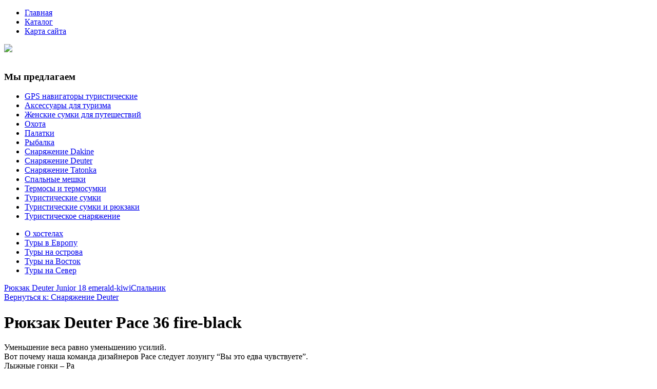

--- FILE ---
content_type: text/html; charset=utf-8
request_url: http://mgus.ru/katalog/snaryajenie-deuter/ryukzak-deuter-pace-36-fire-black-18171.html
body_size: 10589
content:
<!DOCTYPE html PUBLIC "-//W3C//DTD XHTML 1.0 Transitional//EN" "http://www.w3.org/TR/xhtml1/DTD/xhtml1-transitional.dtd">
<html xmlns="http://www.w3.org/1999/xhtml" xml:lang="ru-ru" lang="ru-ru" >
<head>
	<base href="http://mgus.ru/katalog/snaryajenie-deuter/ryukzak-deuter-pace-36-fire-black-18171.html" />
	<meta http-equiv="content-type" content="text/html; charset=utf-8" />
	<meta name="keywords" content="туризм, снаряжение, сумки, рюкзаки, палатки, походы, рыбалка, термосы, сумки" />
	<meta name="title" content="Рюкзак Deuter Pace 36 fire-black" />
	<meta name="viewport" content="width=device-width, initial-scale=1.0" />
	<meta name="description" content="Рюкзак Deuter Pace 36 fire-black Снаряжение Deuter Уменьшение веса равно уменьшению усилий. Вот почему наша команда дизайнеров Pace следует лозунгу “Вы это едва чувствуете”. Лыжные гонки – Pa" />
	<title>Снаряжение Deuter : Рюкзак Deuter Pace 36 fire-black | Магазин универсального снаряжения</title>
	<link href="http://mgus.ru/katalog/snaryajenie-deuter/ryukzak-deuter-pace-36-fire-black-18171.html" rel="canonical" />
	<link href="/templates/mgus/favicon.ico" rel="shortcut icon" type="image/vnd.microsoft.icon" />
	<link href="/components/com_virtuemart/assets/css/vm-ltr-common.css?vmver=9293" rel="stylesheet" type="text/css" />
	<link href="/components/com_virtuemart/assets/css/vm-ltr-site.css?vmver=9293" rel="stylesheet" type="text/css" />
	<link href="/components/com_virtuemart/assets/css/vm-ltr-reviews.css?vmver=9293" rel="stylesheet" type="text/css" />
	<link href="/components/com_virtuemart/assets/css/chosen.css?vmver=9293" rel="stylesheet" type="text/css" />
	<link href="/components/com_virtuemart/assets/css/jquery.fancybox-1.3.4.css?vmver=9293" rel="stylesheet" type="text/css" />
	<link href="http://mgus.ru/templates/system/css/system.css" rel="stylesheet" type="text/css" />
	<link href="http://mgus.ru/templates/mgus/css/template.css" rel="stylesheet" type="text/css" />
	<link href="/media/system/css/modal.css" rel="stylesheet" type="text/css" />
	<link href="http://mgus.ru/modules/mod_bt_contentslider/tmpl/css/btcontentslider.css" rel="stylesheet" type="text/css" />
	<link href="/modules/mod_sj_flat_menu/assets/css/styles-responsive.css" rel="stylesheet" type="text/css" />
	<link href="/modules/mod_sj_flat_menu/assets/css/styles.css" rel="stylesheet" type="text/css" />
	<style type="text/css">
#smoothtop{
	height:45px;
	width:45px;
	background:url(/plugins/system/smoothtop/images/up-arrow.gif) center top no-repeat;
	
}

#smoothtop:hover{background-position: center bottom;}
		@media screen and (max-width: 480px){.bt-cs .bt-row{width:100%!important;}}
		@media screen and (max-width: 480px){.bt-cs .bt-row{width:100%!important;}}
		@media screen and (max-width: 480px){.bt-cs .bt-row{width:100%!important;}}
	</style>
	<script src="/media/jui/js/jquery.min.js" type="text/javascript"></script>
	<script src="/media/jui/js/jquery-noconflict.js" type="text/javascript"></script>
	<script src="/media/jui/js/jquery-migrate.min.js" type="text/javascript"></script>
	<script src="/components/com_virtuemart/assets/js/jquery-ui.min.js?vmver=1.9.2" type="text/javascript"></script>
	<script src="/components/com_virtuemart/assets/js/jquery.ui.autocomplete.html.js" type="text/javascript"></script>
	<script src="/components/com_virtuemart/assets/js/jquery.noconflict.js" type="text/javascript" async="async"></script>
	<script src="/components/com_virtuemart/assets/js/vmsite.js?vmver=9293" type="text/javascript"></script>
	<script src="/components/com_virtuemart/assets/js/chosen.jquery.min.js?vmver=9293" type="text/javascript"></script>
	<script src="/components/com_virtuemart/assets/js/vmprices.js?vmver=9293" type="text/javascript"></script>
	<script src="/components/com_virtuemart/assets/js/dynupdate.js?vmver=9293" type="text/javascript"></script>
	<script src="/components/com_virtuemart/assets/js/fancybox/jquery.fancybox-1.3.4.pack.js?vmver=9293" type="text/javascript" defer="defer"></script>
	<script src="/media/system/js/core.js" type="text/javascript"></script>
	<script src="/templates/mgus/js/bootstrap.js" type="text/javascript"></script>
	<script src="/templates/mgus/js/respond.min.js" type="text/javascript"></script>
	<script src="/media/system/js/modal.js" type="text/javascript"></script>
	<script src="http://mgus.ru/modules/mod_bt_contentslider/tmpl/js/slides.js" type="text/javascript"></script>
	<script src="http://mgus.ru/modules/mod_bt_contentslider/tmpl/js/default.js" type="text/javascript"></script>
	<script src="http://mgus.ru/modules/mod_bt_contentslider/tmpl/js/jquery.easing.1.3.js" type="text/javascript"></script>
	<script type="text/javascript">
if (typeof Virtuemart === "undefined")
	Virtuemart = {};Virtuemart.vmSiteurl = vmSiteurl = 'http://mgus.ru/' ;
Virtuemart.vmLang = vmLang = "&lang=ru";
Virtuemart.vmLangTag = vmLangTag = "ru";
Itemid = '&Itemid=131';
Virtuemart.addtocart_popup = "1" ; 
usefancy = true;// Fade our <div> tag to 0 or 'num'
function fade_me(num){
	var smoothtop=document.id('smoothtop');
	if(smoothtop){smoothtop.fade(window.getScrollTop()<250?0:num);}
}
window.addEvent('domready',function(){
	// Create Fx.Scroll object
	var scroll=new Fx.Scroll(window,{
		'duration':	500,
		'transition':	Fx.Transitions.Expo.easeInOut,
		'wait':		false
	});
	// Create an <div> tag for SmoothTop
	var smoothtop=new Element('div',{
		'id':		'smoothtop',
		'class':	'smoothtop',
		'style':	'position:fixed; display:block; visibility:visible; zoom:1; opacity:0; cursor:pointer; right:5px; bottom:5px;',
		'title':	'',
		'html':		'',
		'events':{
			// No transparent when hover
			mouseover: function(){fade_me(1);},
			// Transparent when no hover
			mouseout: function(){fade_me(0.7);},
			// Scroll Up on click
			click: function(){scroll.toTop();}
		}
	// Inject our <div> tag into the document body
	}).inject(document.body);
	// Gottta do this for stupid IE
	document.id('smoothtop').setStyle('opacity','0');
});
// Show/Hide our <div> tag
window.addEvent('scroll',function(){fade_me(0.7);});
		jQuery(function($) {
			SqueezeBox.initialize({});
			SqueezeBox.assign($('a.modal').get(), {
				parse: 'rel'
			});
		});

		window.jModalClose = function () {
			SqueezeBox.close();
		};
		
		// Add extra modal close functionality for tinyMCE-based editors
		document.onreadystatechange = function () {
			if (document.readyState == 'interactive' && typeof tinyMCE != 'undefined' && tinyMCE)
			{
				if (typeof window.jModalClose_no_tinyMCE === 'undefined')
				{	
					window.jModalClose_no_tinyMCE = typeof(jModalClose) == 'function'  ?  jModalClose  :  false;
					
					jModalClose = function () {
						if (window.jModalClose_no_tinyMCE) window.jModalClose_no_tinyMCE.apply(this, arguments);
						tinyMCE.activeEditor.windowManager.close();
					};
				}
		
				if (typeof window.SqueezeBoxClose_no_tinyMCE === 'undefined')
				{
					if (typeof(SqueezeBox) == 'undefined')  SqueezeBox = {};
					window.SqueezeBoxClose_no_tinyMCE = typeof(SqueezeBox.close) == 'function'  ?  SqueezeBox.close  :  false;
		
					SqueezeBox.close = function () {
						if (window.SqueezeBoxClose_no_tinyMCE)  window.SqueezeBoxClose_no_tinyMCE.apply(this, arguments);
						tinyMCE.activeEditor.windowManager.close();
					};
				}
			}
		};
		
	</script>

</head>

<body class="fontfamily1">
<div id="top-outer" class="clr">
<div id="top-float">
<div id="top-inner">
<div id="topmenu">

    <div class="pretext"></div>

			<!--[if lt IE 9]><ul class="sj-flat-menu flyout-menu horizontal lt-ie9 " id="sj_flat_menu_2969927411765448889"><![endif]-->
			<!--[if IE 9]><ul class="sj-flat-menu flyout-menu horizontal" id="sj_flat_menu_2969927411765448889"><![endif]-->
			<!--[if gt IE 9]><!--><ul class="sj-flat-menu flyout-menu horizontal" id="sj_flat_menu_2969927411765448889"><!--<![endif]-->
            <li ><div class='fm-item '><div class='fm-button' ></div><div class='fm-link' ><a  href='/'>Главная</a></div></div></li><li  class=" fm-active "  ><div class='fm-item '><div class='fm-button' ></div><div class='fm-link' ><a  href='/katalog.html'>Каталог</a></div></div></li><li ><div class='fm-item '><div class='fm-button' ></div><div class='fm-link' ><a  href='/map.html'>Карта сайта</a></div></div>    </li>
</ul>
	
    <div class="posttext">                       </div>                                                                       
                                                                                    <script type="text/javascript">
//<![CDATA[
jQuery(document).ready(function($){
	;(function(element){
		$element = $(element);
		$('li:first-child',$element).addClass("fm-first");
		$('li:last-child',$element).addClass("fm-last");
		$('.fm-container',$element).each(function(){
			$('ul > li',$(this)).eq(0).addClass("fm-first");
			$('ul > li:last-child',$(this)).addClass("fm-last");
		});
		if($('li.fm-active ',$element).length > 0){
			$('li.fm-active ',$element).parents($('li',$element)).addClass('fm-active');
		}
		
				$element.find(".fm-item").click(function(){
			var li = $(this).parent();
			if(!li.hasClass("fm-opened")){
				var fl_openedLi = li.parent().children(".fm-opened");
				var ul = li.children(".fm-container");
				if(ul.length > 0) {
										fl_openedLi.children(".fm-container").hide(300);
										fl_openedLi.removeClass("fm-opened");
					fl_openedLi.children(".fm-item").children(".fm-button").children("img").attr("src", "http://mgus.ru/modules/mod_sj_flat_menu/assets/images/icon_active.png");
					li.addClass("fm-opened");
					li.children(".fm-item").children(".fm-button").children("img").attr("src", "http://mgus.ru/modules/mod_sj_flat_menu/assets/images/icon_normal.png");
										ul.show(300);
									}
			}else{
								li.children(".fm-container").hide(300);
								li.removeClass("fm-opened");
				li.children(".fm-item").children(".fm-button").children("img").attr("src", "http://mgus.ru/modules/mod_sj_flat_menu/assets/images/icon_active.png");
			}
			//return false;
		});
		// $("body").click(function(){
			// $(".fm-opened").removeClass("fm-opened");
			// $(".fm-container").hide(300); 
			// $('.fm-item',$element).parent().children(".fm-item").children(".fm-button").children("img").attr("src", "http://mgus.ru/modules/mod_sj_flat_menu/assets/images/icon_active.png");
		// });	
			
	
	})('#sj_flat_menu_2969927411765448889');
});
//]]>
</script>

</div>
</div>
</div>
</div>
<div id="header-outer" class="clr">
<div id="header-inner">
<div id="logo">
<a href="/"><img class="logo" src="/templates/mgus/images/logo.png" /></a>
</div>
</div>
</div>
<div id="banner-outer" class="clr">
<div id="banner-float">
<div id="banner-inner">
<div id="btcontentslider103" style="display:none;width:auto" class="bt-cs">
			<div class="slides_container" style="width:auto;">

			<div class="slide" style="width:auto">
					<div class="bt-row bt-row-first"  style="width:20%" >
				<div class="bt-inner">
								
															<div class="bt-center">
					<a target="_parent"
						class="bt-image-link"
						title="Достопримечательности Японии" href="/tury-na-vostok/17-dostoprimechatelnosti-yaponii.html">
						<img class="hovereffect" src="http://mgus.ru/cache/mod_bt_contentslider/d242befa8104972b44268ebdd39fd0b8-6.JPG" alt="Достопримечательности Японии"  style="width:200px;" title="Достопримечательности Японии" />
					</a>
					</div>
										
										<div class="bt-introtext">
					Кто не представлял себе, как он поднимается на Фудзияму? На эту священную гору мечтают взобраться не...					</div>
					
					
				</div>
				<!--end bt-inner -->
			</div>
			<!--end bt-row -->
									<div class="bt-row "  style="width:20%" >
				<div class="bt-inner">
								
															<div class="bt-center">
					<a target="_parent"
						class="bt-image-link"
						title="Отдых в Австрии " href="/tury-v-evropu/21-otdykh-v-avstrii.html">
						<img class="hovereffect" src="http://mgus.ru/cache/mod_bt_contentslider/d134c32e5aaab2f44727838d021578cd-10.jpg" alt="Отдых в Австрии "  style="width:200px;" title="Отдых в Австрии " />
					</a>
					</div>
										
										<div class="bt-introtext">
					Планируя отпуск, каждый человек мечтает об отдыхе на горячем песке и купание в теплом море.
Но не с...					</div>
					
					
				</div>
				<!--end bt-inner -->
			</div>
			<!--end bt-row -->
									<div class="bt-row "  style="width:20%" >
				<div class="bt-inner">
								
															<div class="bt-center">
					<a target="_parent"
						class="bt-image-link"
						title="Страны Латинской Америки" href="/tury-na-ostrova/16-strany-latinskoj-ameriki.html">
						<img class="hovereffect" src="http://mgus.ru/cache/mod_bt_contentslider/b58d019bfc6206cc7695973030529156-5.jpg" alt="Страны Латинской Америки"  style="width:200px;" title="Страны Латинской Америки" />
					</a>
					</div>
										
										<div class="bt-introtext">
					Для большинства туристов России, а также европейских и других граждан, страны Латинской Америки явля...					</div>
					
					
				</div>
				<!--end bt-inner -->
			</div>
			<!--end bt-row -->
									<div class="bt-row "  style="width:20%" >
				<div class="bt-inner">
								
															<div class="bt-center">
					<a target="_parent"
						class="bt-image-link"
						title="Вроцлавский зоопарк" href="/tury-v-evropu/13-vrotslavskij-zoopark.html">
						<img class="hovereffect" src="http://mgus.ru/cache/mod_bt_contentslider/5b4f446e3bf4f3008325bfc12c8955e2-2.jpg" alt="Вроцлавский зоопарк"  style="width:200px;" title="Вроцлавский зоопарк" />
					</a>
					</div>
										
										<div class="bt-introtext">
					Вроцлавский зоопарк – один из самых больших зоопарков в Европе. В Польше по своему возрасту и площад...					</div>
					
					
				</div>
				<!--end bt-inner -->
			</div>
			<!--end bt-row -->
									<div class="bt-row bt-row-last"  style="width:20%" >
				<div class="bt-inner">
								
															<div class="bt-center">
					<a target="_parent"
						class="bt-image-link"
						title="Дальний Восток" href="/tury-na-sever/18-dalnij-vostok.html">
						<img class="hovereffect" src="http://mgus.ru/cache/mod_bt_contentslider/d918493db67420ad7f1d091a2853ec71-7.jpg" alt="Дальний Восток"  style="width:200px;" title="Дальний Восток" />
					</a>
					</div>
										
										<div class="bt-introtext">
					Приморье находится на самом юге Дальнего Востока, входит в состав ДФО РФ и граничит с таким российск...					</div>
					
					
				</div>
				<!--end bt-inner -->
			</div>
			<!--end bt-row -->
									<div style="clear: both;"></div>

		</div>
		<!--end bt-main-item page	-->
			</div>
</div>
<!--end bt-container -->
<div style="clear: both;"></div>

<script type="text/javascript">	
	if(typeof(btcModuleIds)=='undefined'){var btcModuleIds = new Array();var btcModuleOpts = new Array();}
	btcModuleIds.push(103);
	btcModuleOpts.push({
			slideEasing : 'easeInQuad',
			fadeEasing : 'easeInQuad',
			effect: 'slide,slide',
			preloadImage: 'http://mgus.ru//modules/mod_bt_contentslider/tmpl/images/loading.gif',
			generatePagination: false,
			play: 5000,						
			hoverPause: true,	
			slideSpeed : 500,
			autoHeight:true,
			fadeSpeed : 500,
			equalHeight:true,
			width: 'auto',
			height: 'auto',
			pause: 100,
			preload: true,
			paginationClass: 'bt_handles_num',
			generateNextPrev:false,
			prependPagination:true,
			touchScreen:0	});
</script>


</div>
</div>
</div>
<div id="spacer" class="clr">&nbsp;</div>
<div id="body-outer" class="clr">
<div id="body-float">

<div id="body-inner">
	<script type="text/javascript">
<!--
var _acic={dataProvider:10};(function(){var e=document.createElement("script");e.type="text/javascript";e.async=true;e.src="https://www.acint.net/aci.js";var t=document.getElementsByTagName("script")[0];t.parentNode.insertBefore(e,t)})()
//-->
</script><!--2860816750300--><div id='28O1_2860816750300'></div>
<div id="left-left-right">
  
		<div class="moduletable">
							<h3>Мы предлагаем</h3>
						
<ul class="menu" >

<li >
	<div>
		<a href="/katalog/gps-navigatory-turisticheskie.html" >GPS навигаторы туристические</a>	</div>
</li>

<li >
	<div>
		<a href="/katalog/aksessuary-dlya-turizma.html" >Аксессуары для туризма</a>	</div>
</li>

<li >
	<div>
		<a href="/katalog/jenskie-sumki-dlya-puteshestviie.html" >Женские сумки для путешествий</a>	</div>
</li>

<li >
	<div>
		<a href="/katalog/ohota.html" >Охота</a>	</div>
</li>

<li >
	<div>
		<a href="/katalog/palatki.html" >Палатки</a>	</div>
</li>

<li >
	<div>
		<a href="/katalog/rybalka.html" >Рыбалка</a>	</div>
</li>

<li >
	<div>
		<a href="/katalog/snaryajenie-dakine.html" >Снаряжение Dakine</a>	</div>
</li>

<li class="active">
	<div>
		<a href="/katalog/snaryajenie-deuter.html" >Снаряжение Deuter</a>	</div>
</li>

<li >
	<div>
		<a href="/katalog/snaryajenie-tatonka.html" >Снаряжение Tatonka</a>	</div>
</li>

<li >
	<div>
		<a href="/katalog/spalnye-meshki.html" >Спальные мешки</a>	</div>
</li>

<li >
	<div>
		<a href="/katalog/termosy-i-termosumki.html" >Термосы и термосумки</a>	</div>
</li>

<li >
	<div>
		<a href="/katalog/turisticheskie-sumki.html" >Туристические сумки</a>	</div>
</li>

<li >
	<div>
		<a href="/katalog/turisticheskie-sumki-i-ryukzaki.html" >Туристические сумки и рюкзаки</a>	</div>
</li>

<li >
	<div>
		<a href="/katalog/turisticheskoe-snaryazhenie.html" >Туристическое снаряжение</a>	</div>
</li>
</ul>
		</div>
			<div class="moduletable">
						
    <div class="pretext"></div>

			<!--[if lt IE 9]><ul class="sj-flat-menu flyout-menu vertical lt-ie9 " id="sj_flat_menu_10817625351765448889"><![endif]-->
			<!--[if IE 9]><ul class="sj-flat-menu flyout-menu vertical" id="sj_flat_menu_10817625351765448889"><![endif]-->
			<!--[if gt IE 9]><!--><ul class="sj-flat-menu flyout-menu vertical" id="sj_flat_menu_10817625351765448889"><!--<![endif]-->
            <li ><div class='fm-item '><div class='fm-button' ></div><div class='fm-link' ><a  href='/o-khostelakh.html'>О хостелах</a></div></div></li><li ><div class='fm-item '><div class='fm-button' ></div><div class='fm-link' ><a  href='/tury-v-evropu.html'>Туры в Европу</a></div></div></li><li ><div class='fm-item '><div class='fm-button' ></div><div class='fm-link' ><a  href='/tury-na-ostrova.html'>Туры на острова</a></div></div></li><li ><div class='fm-item '><div class='fm-button' ></div><div class='fm-link' ><a  href='/tury-na-vostok.html'>Туры на Восток</a></div></div></li><li ><div class='fm-item '><div class='fm-button' ></div><div class='fm-link' ><a  href='/tury-na-sever.html'>Туры на Север</a></div></div>    </li>
</ul>
	
    <div class="posttext">                       </div>                                                                       
                                                                                    <script type="text/javascript">
//<![CDATA[
jQuery(document).ready(function($){
	;(function(element){
		$element = $(element);
		$('li:first-child',$element).addClass("fm-first");
		$('li:last-child',$element).addClass("fm-last");
		$('.fm-container',$element).each(function(){
			$('ul > li',$(this)).eq(0).addClass("fm-first");
			$('ul > li:last-child',$(this)).addClass("fm-last");
		});
		if($('li.fm-active ',$element).length > 0){
			$('li.fm-active ',$element).parents($('li',$element)).addClass('fm-active');
		}
		
				$element.find(".fm-item").click(function(){
			var li = $(this).parent();
			if(!li.hasClass("fm-opened")){
				var fl_openedLi = li.parent().children(".fm-opened");
				var ul = li.children(".fm-container");
				if(ul.length > 0) {
										fl_openedLi.children(".fm-container").hide(300);
										fl_openedLi.removeClass("fm-opened");
					fl_openedLi.children(".fm-item").children(".fm-button").children("img").attr("src", "http://mgus.ru/modules/mod_sj_flat_menu/assets/images/icon_active.png");
					li.addClass("fm-opened");
					li.children(".fm-item").children(".fm-button").children("img").attr("src", "http://mgus.ru/modules/mod_sj_flat_menu/assets/images/icon_normal.png");
										ul.show(300);
									}
			}else{
								li.children(".fm-container").hide(300);
								li.removeClass("fm-opened");
				li.children(".fm-item").children(".fm-button").children("img").attr("src", "http://mgus.ru/modules/mod_sj_flat_menu/assets/images/icon_active.png");
			}
			//return false;
		});
		// $("body").click(function(){
			// $(".fm-opened").removeClass("fm-opened");
			// $(".fm-container").hide(300); 
			// $('.fm-item',$element).parent().children(".fm-item").children(".fm-button").children("img").attr("src", "http://mgus.ru/modules/mod_sj_flat_menu/assets/images/icon_active.png");
		// });	
			
	
	})('#sj_flat_menu_10817625351765448889');
});
//]]>
</script>
		</div>
	
</div>
<div id="body-left-right">
<div id="user-left-right" class="clr">
<div class="user99">
<div class="user full">
		<div class="moduletable">
						<div id="btcontentslider121" style="display:none;width:auto" class="bt-cs">
			<div class="slides_container" style="width:auto;">

			<div class="slide" style="width:auto">
					<div class="bt-row bt-row-first"  style="width:100%" >
				<div class="bt-inner">
									<a target="_parent" class="bt-image-link" title="Дальний Восток" href="/tury-na-sever/18-dalnij-vostok.html">
					  <img class="hovereffect"  src="http://mgus.ru/cache/mod_bt_contentslider/41c9d256afb6aefd72a98fe24b818e94-7.jpg" alt="Дальний Восток"  style="width:90px; float:left;margin-right:5px" title="Дальний Восток" />
					</a> 
								
															
										<div class="bt-introtext">
					Приморье находится на самом юге Дальнего Востока, входит в состав ДФО РФ и граничит с таким российским регионом как Хабаровский край, на западе - с КНР и на юго-западе - с КНДР, с юга Приморье омывает...					</div>
					
					
				</div>
				<!--end bt-inner -->
			</div>
			<!--end bt-row -->
			<div class="bt-row-separate"></div>						<div class="bt-row "  style="width:100%" >
				<div class="bt-inner">
									<a target="_parent" class="bt-image-link" title="Путешествия по Индии" href="/tury-na-ostrova/14-puteshestviya-po-indii.html">
					  <img class="hovereffect"  src="http://mgus.ru/cache/mod_bt_contentslider/1623029dc6fac8985d18460fdf0720bd-3.jpg" alt="Путешествия по Индии"  style="width:90px; float:left;margin-right:5px" title="Путешествия по Индии" />
					</a> 
								
															
										<div class="bt-introtext">
					Индия находится в Южной Азии на острове Индостан. Индия - одна из самых населенных стран мира. Занимает второе место, уступая лишь Китаю.По территории страна занимает седьмое место.
У Индии много сос...					</div>
					
					
				</div>
				<!--end bt-inner -->
			</div>
			<!--end bt-row -->
			<div class="bt-row-separate"></div>						<div class="bt-row bt-row-last"  style="width:100%" >
				<div class="bt-inner">
									<a target="_parent" class="bt-image-link" title="Остров Бали" href="/tury-na-ostrova/20-ostrov-bali.html">
					  <img class="hovereffect"  src="http://mgus.ru/cache/mod_bt_contentslider/0bfe584993e77356fc7347af6e5688b1-9.jpg" alt="Остров Бали"  style="width:90px; float:left;margin-right:5px" title="Остров Бали" />
					</a> 
								
															
										<div class="bt-introtext">
					Остров Бали – это небольшая территория, которая таит в себе волшебство и притягивает своим безумно красивым видом. Здесь каждый человек сможет найти что-то конкретно для себя, открыть что-то новое и т...					</div>
					
					
				</div>
				<!--end bt-inner -->
			</div>
			<!--end bt-row -->
									<div style="clear: both;"></div>

		</div>
		<!--end bt-main-item page	-->
			</div>
</div>
<!--end bt-container -->
<div style="clear: both;"></div>

<script type="text/javascript">	
	if(typeof(btcModuleIds)=='undefined'){var btcModuleIds = new Array();var btcModuleOpts = new Array();}
	btcModuleIds.push(121);
	btcModuleOpts.push({
			slideEasing : 'easeInQuad',
			fadeEasing : 'easeInQuad',
			effect: 'slide,slide',
			preloadImage: 'http://mgus.ru//modules/mod_bt_contentslider/tmpl/images/loading.gif',
			generatePagination: false,
			play: 5000,						
			hoverPause: true,	
			slideSpeed : 500,
			autoHeight:true,
			fadeSpeed : 500,
			equalHeight:false,
			width: 'auto',
			height: 'auto',
			pause: 100,
			preload: true,
			paginationClass: 'bt_handles_num',
			generateNextPrev:false,
			prependPagination:true,
			touchScreen:0	});
</script>

		</div>
	
</div>
</div>
</div>
<div class="clr">
<div id="layer-left-right">
<div id="mainbody" class="clr">
<div id="system-message-container">
	</div>

	

<div class="product-container productdetails-view productdetails" >

            <div class="product-neighbours">
	    <a href="/katalog/snaryajenie-deuter/ryukzak-deuter-junior-18-emerald-kiwi-19561.html" rel="prev" class="previous-page" data-dynamic-update="1">Рюкзак Deuter Junior 18 emerald-kiwi</a><a href="/katalog/snaryajenie-deuter/spalnik-10671.html" rel="next" class="next-page" data-dynamic-update="1">Спальник</a>    	<div class="clear"></div>
        </div>
    
		<div class="back-to-category">
    	<a href="/katalog/snaryajenie-deuter.html" class="product-details" title="Снаряжение Deuter">Вернуться к: Снаряжение Deuter</a>
	</div>

        <h1 itemprop="name">Рюкзак Deuter Pace 36 fire-black</h1>
    
    
    
    
            <div class="product-short-description">
	    Уменьшение веса равно уменьшению усилий.<br /> Вот почему наша команда дизайнеров Pace следует лозунгу “Вы это едва чувствуете”.<br /> Лыжные гонки – Pa        </div>
	
    <div class="vm-product-container">
	<div class="vm-product-media-container">
	<div class="main-image">
		<a title="pic_582a51c4bc96a.jpg" rel='vm-additional-images' href="http://mgus.ru/images/stories/virtuemart/product/pic_582a51c4bc96a.jpg"><img src="/images/stories/virtuemart/product/pic_582a51c4bc96a.jpg" alt="pic_582a51c4bc96a.jpg"  /></a><span class="vm-img-desc">pic_582a51c4bc96a.jpg</span>		<div class="clear"></div>
	</div>
		</div>

	<div class="vm-product-details-container">
	    <div class="spacer-buy-area">

		
		<div class="product-price" id="productPrice1817">
	<span class="price-crossed" ></span></div>

 <div class="clear"></div>	<div class="addtocart-area">
		<form method="post" class="product js-recalculate" action="/katalog.html">
			<div class="vm-customfields-wrap">
							</div>			
							<input type="hidden" name="option" value="com_virtuemart"/>
			<input type="hidden" name="view" value="cart"/>
			<input type="hidden" name="virtuemart_product_id[]" value="1817"/>
			<input type="hidden" name="pname" value="Рюкзак Deuter Pace 36 fire-black"/>
			<input type="hidden" name="pid" value="1817"/>
			<input type="hidden" name="Itemid" value="131"/>		</form>

	</div>


		
	    </div>
	</div>
	<div class="clear"></div>


    </div>

	        <div class="product-description" >
	    	<span class="title">Описание</span>
	<div class="description">         Уменьшение веса равно уменьшению усилий.<br /> Вот почему наша команда дизайнеров Pace следует лозунгу “Вы это едва чувствуете”.<br /> Лыжные гонки – Pa    </div>        </div>
	
    
<script id="updateChosen_js" type="text/javascript">//<![CDATA[ 
if (typeof Virtuemart === "undefined")
	var Virtuemart = {};
	Virtuemart.updateChosenDropdownLayout = function() {
		var vm2string = {editImage: 'edit image',select_all_text: 'Выбрать все',select_some_options_text: 'Доступен для всех'};
		jQuery("select.vm-chzn-select").each( function () {
			var swidth = jQuery(this).css("width")+10;
			jQuery(this).chosen({enable_select_all: true,select_all_text : vm2string.select_all_text,select_some_options_text:vm2string.select_some_options_text,disable_search_threshold: 5, width: swidth});
		});
	}
	jQuery(document).ready( function() {
		Virtuemart.updateChosenDropdownLayout($);
	}); //]]>
</script><script id="vm.countryState_js" type="text/javascript">//<![CDATA[ 
jQuery(document).ready( function($) {
			$("#virtuemart_country_id_field").vm2front("list",{dest : "#virtuemart_state_id_field",ids : "",prefiks : ""});
		}); //]]>
</script><script id="vm.countryStateshipto__js" type="text/javascript">//<![CDATA[ 
jQuery(document).ready( function($) {
			$("#shipto_virtuemart_country_id_field").vm2front("list",{dest : "#shipto_virtuemart_state_id_field",ids : "",prefiks : "shipto_"});
		}); //]]>
</script><script id="updDynamicListeners_js" type="text/javascript">//<![CDATA[ 
jQuery(document).ready(function() { // GALT: Start listening for dynamic content update.
	// If template is aware of dynamic update and provided a variable let's
	// set-up the event listeners.
	//if (Virtuemart.container)
		Virtuemart.updateDynamicUpdateListeners();

}); //]]>
</script><script id="ready.vmprices_js" type="text/javascript">//<![CDATA[ 
jQuery(document).ready(function($) {

		Virtuemart.product($("form.product"));
}); //]]>
</script><script id="popups_js" type="text/javascript">//<![CDATA[ 
jQuery(document).ready(function($) {
		
		$('a.ask-a-question, a.printModal, a.recommened-to-friend, a.manuModal').click(function(event){
		  event.preventDefault();
		  $.fancybox({
			href: $(this).attr('href'),
			type: 'iframe',
			height: 550
			});
		  });
		
	}); //]]>
</script><script id="imagepopup_js" type="text/javascript">//<![CDATA[ 
jQuery(document).ready(function() {
	Virtuemart.updateImageEventListeners()
});
Virtuemart.updateImageEventListeners = function() {
	jQuery("a[rel=vm-additional-images]").fancybox({
		"titlePosition" 	: "inside",
		"transitionIn"	:	"elastic",
		"transitionOut"	:	"elastic"
	});
	jQuery(".additional-images a.product-image.image-0").removeAttr("rel");
	jQuery(".additional-images img.product-image").click(function() {
		jQuery(".additional-images a.product-image").attr("rel","vm-additional-images" );
		jQuery(this).parent().children("a.product-image").removeAttr("rel");
		var src = jQuery(this).parent().children("a.product-image").attr("href");
		jQuery(".main-image img").attr("src",src);
		jQuery(".main-image img").attr("alt",this.alt );
		jQuery(".main-image a").attr("href",src );
		jQuery(".main-image a").attr("title",this.alt );
		jQuery(".main-image .vm-img-desc").html(this.alt);
		}); 
	} //]]>
</script><script id="ajaxContent_js" type="text/javascript">//<![CDATA[ 
Virtuemart.container = jQuery('.productdetails-view');
Virtuemart.containerSelector = '.productdetails-view';
//Virtuemart.recalculate = true;	//Activate this line to recalculate your product after ajax //]]>
</script><script id="vmPreloader_js" type="text/javascript">//<![CDATA[ 
jQuery(document).ready(function($) {
	Virtuemart.stopVmLoading();
	var msg = '';
	$('a[data-dynamic-update="1"]').off('click', Virtuemart.startVmLoading).on('click', {msg:msg}, Virtuemart.startVmLoading);
	$('[data-dynamic-update="1"]').off('change', Virtuemart.startVmLoading).on('change', {msg:msg}, Virtuemart.startVmLoading);
}); //]]>
</script>
<script type="application/ld+json">
{
  "@context": "http://schema.org/",
  "@type": "Product",
  "name": "Рюкзак Deuter Pace 36 fire-black",
    "image": "http://mgus.ru/images/stories/virtuemart/product/pic_582a51c4bc96a.jpg",
      "description": "Уменьшение веса равно уменьшению усилий. Вот почему наша команда дизайнеров Pace следует лозунгу “Вы это едва чувствуете”. Лыжные гонки – Pa",
      "offers":{
    "@type": "Offer",
    "priceCurrency": "0",
    "price": "2380"
  }
}
</script></div>




</div>
</div>
</div>
</div>
<div id="right-left-right">
		<div class="moduletable">
							<h3>Направления</h3>
						<ul class="mostread">
	<li itemscope itemtype="https://schema.org/Article">
		<a href="/" itemprop="url">
			<span itemprop="name">
				Магазин универсального снаряжения.			</span>
		</a>
	</li>
</ul>
		</div>
			<div class="moduletable">
							<h3>Новые туры</h3>
						<ul class="latestnews">
	<li itemscope itemtype="https://schema.org/Article">
		<a href="/tury-v-evropu/15-dostoprimechatelnosti-shotlandii.html" itemprop="url">
			<span itemprop="name">
				Достопримечательности Шотландии			</span>
		</a>
	</li>
	<li itemscope itemtype="https://schema.org/Article">
		<a href="/o-khostelakh/12-sovremennye-khostely.html" itemprop="url">
			<span itemprop="name">
				Современные хостелы			</span>
		</a>
	</li>
	<li itemscope itemtype="https://schema.org/Article">
		<a href="/tury-v-evropu/13-vrotslavskij-zoopark.html" itemprop="url">
			<span itemprop="name">
				Вроцлавский зоопарк			</span>
		</a>
	</li>
	<li itemscope itemtype="https://schema.org/Article">
		<a href="/tury-na-vostok/19-dendrarij-v-sochi.html" itemprop="url">
			<span itemprop="name">
				Дендрарий в Сочи			</span>
		</a>
	</li>
	<li itemscope itemtype="https://schema.org/Article">
		<a href="/tury-na-sever/18-dalnij-vostok.html" itemprop="url">
			<span itemprop="name">
				Дальний Восток			</span>
		</a>
	</li>
	<li itemscope itemtype="https://schema.org/Article">
		<a href="/tury-na-ostrova/14-puteshestviya-po-indii.html" itemprop="url">
			<span itemprop="name">
				Путешествия по Индии			</span>
		</a>
	</li>
	<li itemscope itemtype="https://schema.org/Article">
		<a href="/tury-na-vostok/17-dostoprimechatelnosti-yaponii.html" itemprop="url">
			<span itemprop="name">
				Достопримечательности Японии			</span>
		</a>
	</li>
	<li itemscope itemtype="https://schema.org/Article">
		<a href="/tury-na-ostrova/16-strany-latinskoj-ameriki.html" itemprop="url">
			<span itemprop="name">
				Страны Латинской Америки			</span>
		</a>
	</li>
	<li itemscope itemtype="https://schema.org/Article">
		<a href="/tury-na-ostrova/20-ostrov-bali.html" itemprop="url">
			<span itemprop="name">
				Остров Бали			</span>
		</a>
	</li>
	<li itemscope itemtype="https://schema.org/Article">
		<a href="/tury-v-evropu/21-otdykh-v-avstrii.html" itemprop="url">
			<span itemprop="name">
				Отдых в Австрии 			</span>
		</a>
	</li>
</ul>
		</div>
	
</div>
</div>
</div>
</div>
<div id="footer-outer" class="clr">
<div id="footer-float">
<div id="footer-inner">
<div class="footer99">
<div class="footer full">
		<div class="moduletable">
						<div id="btcontentslider120" style="display:none;width:auto" class="bt-cs">
			<div class="slides_container" style="width:auto;">

			<div class="slide" style="width:auto">
					<div class="bt-row bt-row-first"  style="width:20%" >
				<div class="bt-inner">
								
															<div class="bt-center">
					<a target="_parent"
						class="bt-image-link"
						title="Достопримечательности Шотландии" href="/tury-v-evropu/15-dostoprimechatelnosti-shotlandii.html">
						<img class="hovereffect" src="http://mgus.ru/cache/mod_bt_contentslider/afd31314d13d6fc950cb671454aee7d2-4.jpg" alt="Достопримечательности Шотландии"  style="width:200px;" title="Достопримечательности Шотландии" />
					</a>
					</div>
										
										<div class="bt-introtext">
					Знаковой достопримечательностью Шотландии, ассоциирующейся с величием древних королевств и отважност...					</div>
					
					
				</div>
				<!--end bt-inner -->
			</div>
			<!--end bt-row -->
									<div class="bt-row "  style="width:20%" >
				<div class="bt-inner">
								
															<div class="bt-center">
					<a target="_parent"
						class="bt-image-link"
						title="Страны Латинской Америки" href="/tury-na-ostrova/16-strany-latinskoj-ameriki.html">
						<img class="hovereffect" src="http://mgus.ru/cache/mod_bt_contentslider/b58d019bfc6206cc7695973030529156-5.jpg" alt="Страны Латинской Америки"  style="width:200px;" title="Страны Латинской Америки" />
					</a>
					</div>
										
										<div class="bt-introtext">
					Для большинства туристов России, а также европейских и других граждан, страны Латинской Америки явля...					</div>
					
					
				</div>
				<!--end bt-inner -->
			</div>
			<!--end bt-row -->
									<div class="bt-row "  style="width:20%" >
				<div class="bt-inner">
								
															<div class="bt-center">
					<a target="_parent"
						class="bt-image-link"
						title="Дендрарий в Сочи" href="/tury-na-vostok/19-dendrarij-v-sochi.html">
						<img class="hovereffect" src="http://mgus.ru/cache/mod_bt_contentslider/f18590af4efff328819043fcc790071f-8.jpg" alt="Дендрарий в Сочи"  style="width:200px;" title="Дендрарий в Сочи" />
					</a>
					</div>
										
										<div class="bt-introtext">
					В Сочи есть много прекрасных достопримечательностей, каждая из них по-своему интересна. В этом город...					</div>
					
					
				</div>
				<!--end bt-inner -->
			</div>
			<!--end bt-row -->
									<div class="bt-row "  style="width:20%" >
				<div class="bt-inner">
								
															<div class="bt-center">
					<a target="_parent"
						class="bt-image-link"
						title="Дальний Восток" href="/tury-na-sever/18-dalnij-vostok.html">
						<img class="hovereffect" src="http://mgus.ru/cache/mod_bt_contentslider/d918493db67420ad7f1d091a2853ec71-7.jpg" alt="Дальний Восток"  style="width:200px;" title="Дальний Восток" />
					</a>
					</div>
										
										<div class="bt-introtext">
					Приморье находится на самом юге Дальнего Востока, входит в состав ДФО РФ и граничит с таким российск...					</div>
					
					
				</div>
				<!--end bt-inner -->
			</div>
			<!--end bt-row -->
									<div class="bt-row bt-row-last"  style="width:20%" >
				<div class="bt-inner">
								
															<div class="bt-center">
					<a target="_parent"
						class="bt-image-link"
						title="Остров Бали" href="/tury-na-ostrova/20-ostrov-bali.html">
						<img class="hovereffect" src="http://mgus.ru/cache/mod_bt_contentslider/1aa84ab979f133db05624ad6fdfb7ada-9.jpg" alt="Остров Бали"  style="width:200px;" title="Остров Бали" />
					</a>
					</div>
										
										<div class="bt-introtext">
					Остров Бали – это небольшая территория, которая таит в себе волшебство и притягивает своим безумно к...					</div>
					
					
				</div>
				<!--end bt-inner -->
			</div>
			<!--end bt-row -->
									<div style="clear: both;"></div>

		</div>
		<!--end bt-main-item page	-->
			</div>
</div>
<!--end bt-container -->
<div style="clear: both;"></div>

<script type="text/javascript">	
	if(typeof(btcModuleIds)=='undefined'){var btcModuleIds = new Array();var btcModuleOpts = new Array();}
	btcModuleIds.push(120);
	btcModuleOpts.push({
			slideEasing : 'easeInQuad',
			fadeEasing : 'easeInQuad',
			effect: 'slide,slide',
			preloadImage: 'http://mgus.ru//modules/mod_bt_contentslider/tmpl/images/loading.gif',
			generatePagination: false,
			play: 5000,						
			hoverPause: true,	
			slideSpeed : 500,
			autoHeight:true,
			fadeSpeed : 500,
			equalHeight:true,
			width: 'auto',
			height: 'auto',
			pause: 100,
			preload: true,
			paginationClass: 'bt_handles_num',
			generateNextPrev:false,
			prependPagination:true,
			touchScreen:0	});
</script>

		</div>
	
</div>
</div>
</div>
</div>
</div>
<div id="copyright-outer" class="clr">
<div id="copyright-inner">
<div id="copyright">
	© 2016 Магазин универсального снаряжения<br>
	<noindex><!--LiveInternet counter--><script type="text/javascript"><!--
document.write("<a href='//www.liveinternet.ru/click' "+
"target=_blank><img src='//counter.yadro.ru/hit?t25.18;r"+
escape(document.referrer)+((typeof(screen)=="undefined")?"":
";s"+screen.width+"*"+screen.height+"*"+(screen.colorDepth?
screen.colorDepth:screen.pixelDepth))+";u"+escape(document.URL)+
";"+Math.random()+
"' alt='' title='LiveInternet: показано число посетителей за"+
" сегодня' "+
"border='0' width='88' height='15'><\/a>")
//--></script><!--/LiveInternet--></noindex></div>
</div>
</div></body>
</html>
